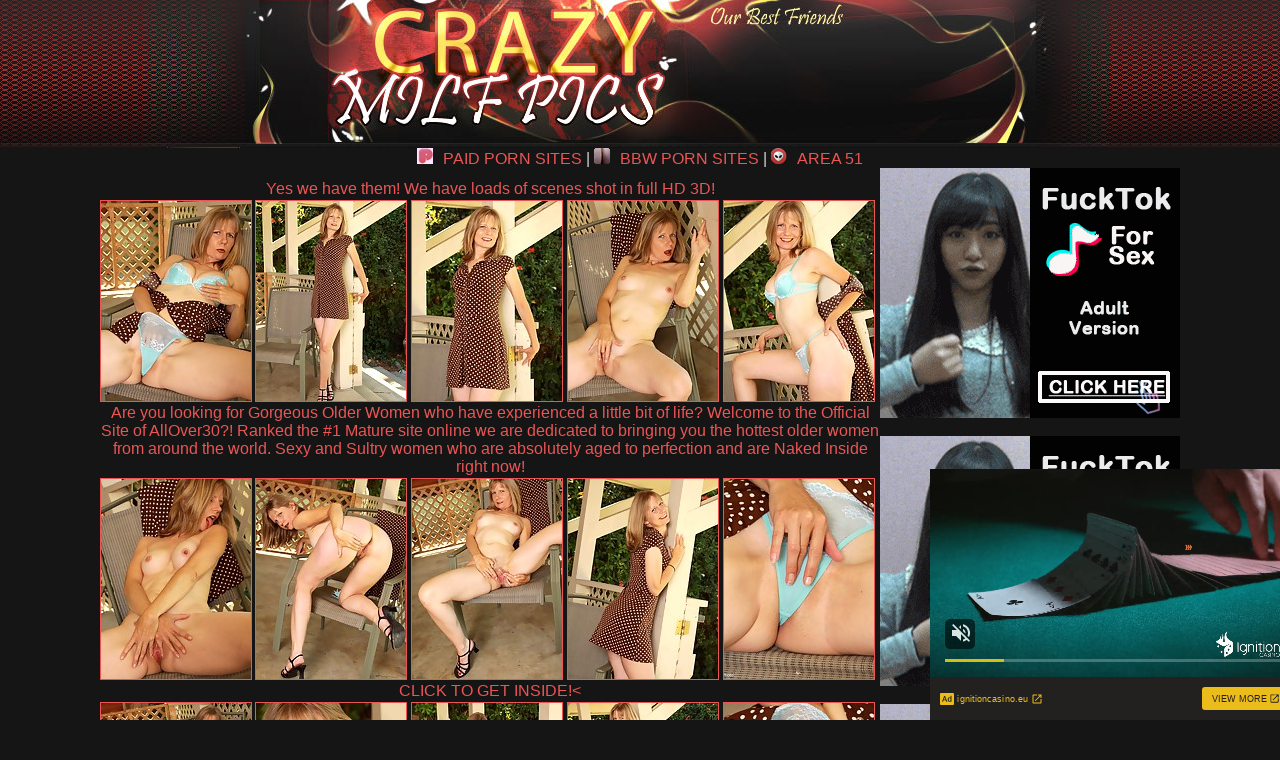

--- FILE ---
content_type: text/html; charset=UTF-8
request_url: http://www.crazymilfpics.com/pics/milfs/allover30/1945-yi/index.html
body_size: 4187
content:
<!DOCTYPE HTML PUBLIC "-//W3C//DTD HTML 4.01 Transitional//EN" "http://www.w3.org/TR/html4/loose.dtd">
<html>
<head>
<title>Crazy Milf Pics - free plumper milf ass pic galleries!</title>
<META NAME="KEYWORDS" CONTENT="milf fuck, milf porn, mature milf, cougar sex, charming milfs, milf sex, blonde milf, sexy milf, busty milf, redhead milf, gangbang moms, cougar ass, horny milf, amateur milf, gang bang moms, sexy mom, brunette milf, milf gang bang, horny mom, chubby milf, italian milf,julia ann">
<META NAME="DESCRIPTION" CONTENT="cougars who want to experience their insane first monster black busty whore holly halston gets her pussy licked by a young teen hot soccer moms dressed up out on the town looking for dicks to!">
<meta name="referrer" content="unsafe-url">
<link href="/styles.css" rel="stylesheet" type="text/css">
<base target="_blank">
</head>
<body>  
<div id="wrapper">
  <div id="header"><div class="padd">
		<div class="htop">
		    <div class="logo">
			  <a href="http://www.crazymilfpics.com/"><img src="/i/b_logo.jpg" border="0"></a>
			</div>
			<div class="text" align="center">		
  
 		  </div>
		</div>
		</div></div>
<div id="content">
<div align="center">

<div class="rek">
<a href="http://paidpornsites.net/reviews-cats/milf/" target="_blank" rel="dofollow"><img src="/paidpornsites.png" style="width:16px; margin-right:10px;" alt="">PAID PORN SITES</a> |
<a href="https://bbwpornsites.org/" target="_blank" rel="dofollow"><img src="/bbwpornsites.png" style="width:16px; margin-right:10px;" alt="">BBW PORN SITES</a> |
<a href="http://area51.xxx/" target="_blank" rel="dofollow"><img src="/area51.png" style="width:16px; margin-right:10px;" alt="">AREA 51</a>
</div>


<table>
<tr>
<td>
<table border="0" cellpadding="5" cellspacing="0" width="780"  align="center">
<tbody>
<tr> 
<td align="center" colspan="5"><a href="http://join.mature.nl/track/NDM0NTcuMS4xLjEuMC4wLjAuMC4w">Yes we have them! We have loads of scenes shot in full HD 3D!</a></td>
</tr>
<tr> 
<td height="206"><a href="http://v.angel-porns.com/pics/milfs/allover30/1945-yi/sn001.jpg"><img src="http://v.angel-porns.com/pics/milfs/allover30/1945-yi/tnsn001.jpg" height="200" width="150" class="thumbs"></a></td>
<td height="206"><a href="http://v.angel-porns.com/pics/milfs/allover30/1945-yi/sn002.jpg"><img src="http://v.angel-porns.com/pics/milfs/allover30/1945-yi/tnsn002.jpg" height="200" width="150" class="thumbs"></a></td>
<td height="206"><a href="http://v.angel-porns.com/pics/milfs/allover30/1945-yi/sn003.jpg"><img src="http://v.angel-porns.com/pics/milfs/allover30/1945-yi/tnsn003.jpg" height="200" width="150" class="thumbs"></a></td>
<td height="206"><a href="http://v.angel-porns.com/pics/milfs/allover30/1945-yi/sn004.jpg"><img src="http://v.angel-porns.com/pics/milfs/allover30/1945-yi/tnsn004.jpg" height="200" width="150" class="thumbs"></a></td>
<td height="206"><a href="http://v.angel-porns.com/pics/milfs/allover30/1945-yi/sn005.jpg"><img src="http://v.angel-porns.com/pics/milfs/allover30/1945-yi/tnsn005.jpg" height="200" width="150" class="thumbs"></a></td>
</tr>
<tr>
<td align="center" colspan="5">
<a  href="http://join.mature.nl/track/NDM0NTcuMS4xLjEuMC4wLjAuMC4w">Are you looking for Gorgeous Older Women who have experienced a little bit of life? Welcome to the Official Site of AllOver30?! Ranked the #1 Mature site online we are dedicated to bringing you the hottest older women from around the world. Sexy and Sultry women who are absolutely aged to perfection and are Naked Inside right now!</a>
</td>
</tr>
<tr> 
<td height="206"><a href="http://v.angel-porns.com/pics/milfs/allover30/1945-yi/sn006.jpg"><img src="http://v.angel-porns.com/pics/milfs/allover30/1945-yi/tnsn006.jpg" height="200" width="150" class="thumbs"></a></td>
<td height="206"><a href="http://v.angel-porns.com/pics/milfs/allover30/1945-yi/sn007.jpg"><img src="http://v.angel-porns.com/pics/milfs/allover30/1945-yi/tnsn007.jpg" height="200" width="150" class="thumbs"></a></td>
<td height="206"><a href="http://v.angel-porns.com/pics/milfs/allover30/1945-yi/sn008.jpg"><img src="http://v.angel-porns.com/pics/milfs/allover30/1945-yi/tnsn008.jpg" height="200" width="150" class="thumbs"></a></td>
<td height="206"><a href="http://v.angel-porns.com/pics/milfs/allover30/1945-yi/sn009.jpg"><img src="http://v.angel-porns.com/pics/milfs/allover30/1945-yi/tnsn009.jpg" height="200" width="150" class="thumbs"></a></td>
<td height="206"><a href="http://v.angel-porns.com/pics/milfs/allover30/1945-yi/sn010.jpg"><img src="http://v.angel-porns.com/pics/milfs/allover30/1945-yi/tnsn010.jpg" height="200" width="150" class="thumbs"></a></td>
</tr>
<tr>
<td align="center" colspan="5">
<a href="http://join.mature.nl/track/NDM0NTcuMS4xLjEuMC4wLjAuMC4w">CLICK TO GET INSIDE!<</a>
</td>
</tr>
<tr> 
<td height="206"><a href="http://v.angel-porns.com/pics/milfs/allover30/1945-yi/sn011.jpg"><img src="http://v.angel-porns.com/pics/milfs/allover30/1945-yi/tnsn011.jpg" height="200" width="150" class="thumbs"></a></td>
<td height="206"><a href="http://v.angel-porns.com/pics/milfs/allover30/1945-yi/sn012.jpg"><img src="http://v.angel-porns.com/pics/milfs/allover30/1945-yi/tnsn012.jpg" height="200" width="150" class="thumbs"></a></td>
<td height="206"><a href="http://v.angel-porns.com/pics/milfs/allover30/1945-yi/sn013.jpg"><img src="http://v.angel-porns.com/pics/milfs/allover30/1945-yi/tnsn013.jpg" height="200" width="150" class="thumbs"></a></td>
<td height="206"><a href="http://v.angel-porns.com/pics/milfs/allover30/1945-yi/sn014.jpg"><img src="http://v.angel-porns.com/pics/milfs/allover30/1945-yi/tnsn014.jpg" height="200" width="150" class="thumbs"></a></td>
<td height="206"><a href="http://v.angel-porns.com/pics/milfs/allover30/1945-yi/sn015.jpg"><img src="http://v.angel-porns.com/pics/milfs/allover30/1945-yi/tnsn015.jpg" height="200" width="150" class="thumbs"></a></td>
</tr>
<tr> 
<td align="center" colspan="5">
<a id="cat" href="http://join.mature.nl/track/NDM0NTcuMS4xLjEuMC4wLjAuMC4w">No Skanks Allowed! The ladies found inside the AllOver30? Members-Only Area are just your regular everyday women who look great in front of the camera, mainly because their personalities shine through..</a>
</td>
</tr>
</tbody>
</table></td>
<td align="center" valign="middle">
<iframe src="//a.magsrv.com/iframe.php?idzone=5037088&size=300x250" width="300" height="250" scrolling="no" marginwidth="0" marginheight="0" frameborder="0"></iframe>
           
<br><br>
<iframe src="//a.magsrv.com/iframe.php?idzone=5037088&size=300x250" width="300" height="250" scrolling="no" marginwidth="0" marginheight="0" frameborder="0"></iframe>
           
<br><br>
<iframe src="//a.magsrv.com/iframe.php?idzone=5037088&size=300x250" width="300" height="250" scrolling="no" marginwidth="0" marginheight="0" frameborder="0"></iframe>
           
</td>
    </tr>
</table>
<div align="center">
<script type="application/javascript" 
data-idzone="5046896" src="https://a.magsrv.com/nativeads-v2.js" 
></script>
</div>
<br>
<div align="center">
<div style="padding-bottom: 15px; padding-left: 10px; font-weight: bold; color: #FFFFFF">Today MILF pics</div>
<div align="center">
<a href="/st/st.php?id=975986&x=bf0e2ca4cfbf342deeb6898beb5fe74f&url=aHR0cDovL3d3dy5jcmF6eW1pbGZwaWNzLmNvbS9waWNzL21pbGZzL2FsbG92ZXIzMC8zODU1LXl4L2luZGV4Lmh0bWw=&p=70&var1=t1"><img src="/st/thumbs/767/KZLahIESjR.jpg" alt=""   border="0" width="150" height="200" class="thumbs"></a>
<a href="/st/st.php?id=1065369&x=7dba14b87c31f3c87d7383db9699e5ce&url=aHR0cDovL3d3dy5jcmF6eW1pbGZwaWNzLmNvbS9waWNzL21pbGZzL2FsbG92ZXIzMC84NDMzLW1nL2luZGV4Lmh0bWw=&p=70&var1=t1"><img src="/st/thumbs/912/zFEOmTEWqG.jpg" alt=""   border="0" width="150" height="200" class="thumbs"></a>
<a href="/st/st.php?id=874068&x=62db40e6970cdcbc78cc39bac1332a85&url=aHR0cDovL3d3dy5jcmF6eW1pbGZwaWNzLmNvbS9waWNzL21pbGZzL2FuaWxvcy80NzI4LWxkL2luZGV4Lmh0bWw=&p=70&var1=t1"><img src="/st/thumbs/806/MfdlfOLcqJ.jpg" alt=""   border="0" width="150" height="200" class="thumbs"></a>
<a href="/st/st.php?id=1082398&x=a01d7d2d16f84a96b2cd1aa7bb8bf2f3&url=aHR0cDovL3d3dy5jcmF6eW1pbGZwaWNzLmNvbS9waWNzL21pbGZzL2FuaWxvcy8yMDAyLW9kL2luZGV4Lmh0bWw=&p=70&var1=t1"><img src="/st/thumbs/272/wLXlSrJJHQ.jpg" alt=""   border="0" width="150" height="200" class="thumbs"></a>
<a href="/st/st.php?id=861865&x=b2f5785c39c376c924cd382c47391eb8&url=aHR0cDovL3d3dy5jcmF6eW1pbGZwaWNzLmNvbS9waWNzL21pbGZzL21hdHVyZW5sLzAwMjEtZXQvaW5kZXguaHRtbA==&p=70&var1=t1"><img src="/st/thumbs/541/Fk0MWefOXq.jpg" alt=""   border="0" width="150" height="200" class="thumbs"></a>
<a href="/st/st.php?id=1422413&x=6098997bbc711a44d2584e9b90ec3393&url=aHR0cDovL3d3dy5jcmF6eW1pbGZwaWNzLmNvbS9waWNzL21pbGZzL2FsbG92ZXIzMC85MTc5LWtiL2luZGV4Lmh0bWw=&p=70&var1=t1"><img src="/st/thumbs/485/cgiG627tFm.jpg" alt=""   border="0" width="150" height="200" class="thumbs"></a>
<a href="/st/st.php?id=1050692&x=840469076e9751e29faac733fa717f5d&url=aHR0cDovL3d3dy5jcmF6eW1pbGZwaWNzLmNvbS9waWNzL21pbGZzL2FsbG92ZXIzMC8zMDM1LW5iL2luZGV4Lmh0bWw=&p=70&var1=t1"><img src="/st/thumbs/495/mwxr1hRzz9.jpg" alt=""   border="0" width="150" height="200" class="thumbs"></a>
<a href="/st/st.php?id=833696&x=cc442edc42c35811edde625a1a4ad022&url=aHR0cDovL3d3dy5jcmF6eW1pbGZwaWNzLmNvbS9waWNzL21pbGZzL2FsbG92ZXIzMC8xMDcwNC1qbi9pbmRleC5odG1s&p=70&var1=t1"><img src="/st/thumbs/615/wzIxkZWN9c.jpg" alt=""   border="0" width="150" height="200" class="thumbs"></a>
<a href="/st/st.php?id=1570180&x=d72e4267cc774ddf54e0ca403f15a8a2&url=aHR0cDovL3d3dy5jcmF6eW1pbGZwaWNzLmNvbS9waWNzL21pbGZzL2FuaWxvcy81MzA0LXB5L2luZGV4Lmh0bWw=&p=70&var1=t1"><img src="/st/thumbs/692/7QUx2plXuS.jpg" alt=""   border="0" width="150" height="200" class="thumbs"></a>
<a href="/st/st.php?id=1487098&x=cbf45aeb8b9cbeb7be0d0a05ec397d91&url=aHR0cDovL3d3dy5jcmF6eW1pbGZwaWNzLmNvbS9waWNzL21pbGZzL2FsbG92ZXIzMC81NDAzLXVoL2luZGV4Lmh0bWw=&p=70&var1=t1"><img src="/st/thumbs/141/8n3W6Z7EPe.jpg" alt=""   border="0" width="150" height="200" class="thumbs"></a>
<a href="/st/st.php?id=817681&x=4680635b9843240b8f653d73dab46931&url=aHR0cDovL3d3dy5jcmF6eW1pbGZwaWNzLmNvbS9waWNzL21pbGZzL2FuaWxvcy81NjkzLWJ4L2luZGV4Lmh0bWw=&p=70&var1=t1"><img src="/st/thumbs/135/hkwrQyZ6Fv.jpg" alt=""   border="0" width="150" height="200" class="thumbs"></a>
<a href="/st/st.php?id=1076651&x=e22211ca819a086cd485f195be482976&url=aHR0cDovL3d3dy5jcmF6eW1pbGZwaWNzLmNvbS9waWNzL21pbGZzL2FuaWxvcy8wNTcyLXlwL2luZGV4Lmh0bWw=&p=70&var1=t1"><img src="/st/thumbs/814/SH4Oq4Tb4z.jpg" alt=""   border="0" width="150" height="200" class="thumbs"></a>
<a href="/st/st.php?id=841981&x=392f4e6df3393ecd216422c4429bd193&url=aHR0cDovL3d3dy5jcmF6eW1pbGZwaWNzLmNvbS9waWNzL21pbGZzL2FsbG92ZXIzMC80ODAyLW13L2luZGV4Lmh0bWw=&p=70&var1=t1"><img src="/st/thumbs/575/zmsPOhhGSS.jpg" alt=""   border="0" width="150" height="200" class="thumbs"></a>
<a href="/st/st.php?id=850977&x=1f014378739faf705a0820cb6cf854d4&url=aHR0cDovL3d3dy5jcmF6eW1pbGZwaWNzLmNvbS9waWNzL21pbGZzL2FsbG92ZXIzMC84NjQ4LWthL2luZGV4Lmh0bWw=&p=70&var1=t1"><img src="/st/thumbs/182/PE7mgd8sOL.jpg" alt=""   border="0" width="150" height="200" class="thumbs"></a>
<a href="/st/st.php?id=833201&x=4853f575d4ff73049891d7137c4e4085&url=aHR0cDovL3d3dy5jcmF6eW1pbGZwaWNzLmNvbS9waWNzL21pbGZzL2FsbG92ZXIzMC8xODczLWlvL2luZGV4Lmh0bWw=&p=70&var1=t1"><img src="/st/thumbs/356/n2W1rIyXFH.jpg" alt=""   border="0" width="150" height="200" class="thumbs"></a>
<a href="/st/st.php?id=1390843&x=6c1bbe9eff8f5b0dc89da3036d33f44e&url=aHR0cDovL3d3dy5jcmF6eW1pbGZwaWNzLmNvbS9waWNzL21pbGZzL21hdHVyZW5sLzA1MjctbGwvaW5kZXguaHRtbA==&p=70&var1=t1"><img src="/st/thumbs/529/sWuppq4z13.jpg" alt=""   border="0" width="150" height="200" class="thumbs"></a>
<a href="/st/st.php?id=944113&x=b5dad24815d2becacdedcdf8306aefd5&url=aHR0cDovL3d3dy5jcmF6eW1pbGZwaWNzLmNvbS9waWNzL21pbGZzL2FsbG92ZXIzMC8zMDE0LWF3L2luZGV4Lmh0bWw=&p=70&var1=t1"><img src="/st/thumbs/480/IVrOysJ97a.jpg" alt=""   border="0" width="150" height="200" class="thumbs"></a>
<a href="/st/st.php?id=993535&x=a5d385293dd22a7ba3dee922dcea458b&url=aHR0cDovL3d3dy5jcmF6eW1pbGZwaWNzLmNvbS9waWNzL21pbGZzL2FsbG92ZXIzMC8zOTE4LWNrL2luZGV4Lmh0bWw=&p=70&var1=t1"><img src="/st/thumbs/022/JGWnvshcHl.jpg" alt=""   border="0" width="150" height="200" class="thumbs"></a>
<a href="/st/st.php?id=916961&x=afffb1e87c00aa0b93345ee4a0ecd2a3&url=aHR0cDovL3d3dy5jcmF6eW1pbGZwaWNzLmNvbS9waWNzL21pbGZzL2FsbG92ZXIzMC8wMTc2LW95L2luZGV4Lmh0bWw=&p=70&var1=t1"><img src="/st/thumbs/228/b5OI3Y7oLF.jpg" alt=""   border="0" width="150" height="200" class="thumbs"></a>
<a href="/st/st.php?id=1008430&x=3150d6ecac4e5ba28a45a8691cf834e0&url=aHR0cDovL3d3dy5jcmF6eW1pbGZwaWNzLmNvbS9waWNzL21pbGZzL21hdHVyZW5sLzI4NTIteXovaW5kZXguaHRtbA==&p=70&var1=t1"><img src="/st/thumbs/251/ivOw0hEvmX.jpg" alt=""   border="0" width="150" height="200" class="thumbs"></a>
<a href="/st/st.php?id=1135586&x=b9427fae83516a783d141dc444c0216b&url=aHR0cDovL3d3dy5jcmF6eW1pbGZwaWNzLmNvbS9waWNzL21pbGZzL2FuaWxvcy8wMzk0LXN4L2luZGV4Lmh0bWw=&p=70&var1=t1"><img src="/st/thumbs/938/Zyrup7S88u.jpg" alt=""   border="0" width="150" height="200" class="thumbs"></a>
<a href="/st/st.php?id=965404&x=311aa54ade4cd35dac189c3195678ba9&url=aHR0cDovL3d3dy5jcmF6eW1pbGZwaWNzLmNvbS9waWNzL21pbGZzL2FuaWxvcy80NzY4LWplL2luZGV4Lmh0bWw=&p=70&var1=t1"><img src="/st/thumbs/980/zIWS8KdgML.jpg" alt=""   border="0" width="150" height="200" class="thumbs"></a>
<a href="/st/st.php?id=862282&x=88d650f89554a3a677ca064de85f1648&url=aHR0cDovL3d3dy5jcmF6eW1pbGZwaWNzLmNvbS9waWNzL21pbGZzL21hdHVyZW5sLzA3MDcteHYvaW5kZXguaHRtbA==&p=70&var1=t1"><img src="/st/thumbs/204/SIT8l5ToGW.jpg" alt=""   border="0" width="150" height="200" class="thumbs"></a>
<a href="/st/st.php?id=955990&x=5ea192a1c9f9fd4c1abc09964416854c&url=aHR0cDovL3d3dy5jcmF6eW1pbGZwaWNzLmNvbS9waWNzL21pbGZzL2FsbG92ZXIzMC8zMjU1LXJmL2luZGV4Lmh0bWw=&p=70&var1=t1"><img src="/st/thumbs/446/tW3iWpMZqt.jpg" alt=""   border="0" width="150" height="200" class="thumbs"></a>
<a href="/st/st.php?id=961667&x=ac71d8694b19e4d672e4a7cb0422f746&url=aHR0cDovL3d3dy5jcmF6eW1pbGZwaWNzLmNvbS9waWNzL21pbGZzL2FsbG92ZXIzMC8xOTUzLWN3L2luZGV4Lmh0bWw=&p=70&var1=t1"><img src="/st/thumbs/537/w9bvejxRZw.jpg" alt=""   border="0" width="150" height="200" class="thumbs"></a>
<a href="/st/st.php?id=923003&x=f353bf9ab9d209db3ee37bebc25f7087&url=aHR0cDovL3d3dy5jcmF6eW1pbGZwaWNzLmNvbS9waWNzL21pbGZzL2FuaWxvcy8yODA1LW9qL2luZGV4Lmh0bWw=&p=70&var1=t1"><img src="/st/thumbs/299/XcbEvd2JKW.jpg" alt=""   border="0" width="150" height="200" class="thumbs"></a>
<a href="/st/st.php?id=890081&x=71491c3aa0f4eda1bec30fa26f7c9b48&url=aHR0cDovL3d3dy5jcmF6eW1pbGZwaWNzLmNvbS9waWNzL21pbGZzL2FsbG92ZXIzMC8xOTI4LXFhL2luZGV4Lmh0bWw=&p=70&var1=t1"><img src="/st/thumbs/696/qPo7JTRluS.jpg" alt=""   border="0" width="150" height="200" class="thumbs"></a>
<a href="/st/st.php?id=1075242&x=0ca167f624619bf05673b0685dc0743f&url=aHR0cDovL3d3dy5jcmF6eW1pbGZwaWNzLmNvbS9waWNzL21pbGZzL21hdHVyZW5sLzI1MTUtYWovaW5kZXguaHRtbA==&p=70&var1=t1"><img src="/st/thumbs/778/oQdPTbstZd.jpg" alt=""   border="0" width="150" height="200" class="thumbs"></a>
<a href="/st/st.php?id=863127&x=db10a09cde7ca38b3bb9db1bceb1cbc6&url=aHR0cDovL3d3dy5jcmF6eW1pbGZwaWNzLmNvbS9waWNzL21pbGZzL2FuaWxvcy80MTI3LWV5L2luZGV4Lmh0bWw=&p=70&var1=t1"><img src="/st/thumbs/368/um3YZpyKhs.jpg" alt=""   border="0" width="150" height="200" class="thumbs"></a>
<a href="/st/st.php?id=895722&x=432b720649ee3491c21e222289d12cca&url=aHR0cDovL3d3dy5jcmF6eW1pbGZwaWNzLmNvbS9waWNzL21pbGZzL2FsbG92ZXIzMC8yNDg3LWtsL2luZGV4Lmh0bWw=&p=70&var1=t1"><img src="/st/thumbs/081/oQ5HkII1ZP.jpg" alt=""   border="0" width="150" height="200" class="thumbs"></a>
<a href="/st/st.php?id=1095462&x=be584fd8e4b936205fffb225ee046cab&url=aHR0cDovL3d3dy5jcmF6eW1pbGZwaWNzLmNvbS9waWNzL21pbGZzL2FuaWxvcy84MzQxLWZ2L2luZGV4Lmh0bWw=&p=70&var1=t1"><img src="/st/thumbs/482/ROo6mcpdHG.jpg" alt=""   border="0" width="150" height="200" class="thumbs"></a>
</div>
</div>
<div align=center>
<div style="font-size: 10px; font-family: Verdana, Geneva, Arial, Helvetica, sans-serif; font-weight:bold;">POWERED BY <a href="http://www.smart-scripts.com">SMART THUMBS</a></div>
</div>   
<br>
<iframe src="//a.magsrv.com/iframe.php?idzone=5037088&size=300x250" width="300" height="250" scrolling="no" marginwidth="0" marginheight="0" frameborder="0"></iframe>
           
<iframe src="//a.magsrv.com/iframe.php?idzone=5037088&size=300x250" width="300" height="250" scrolling="no" marginwidth="0" marginheight="0" frameborder="0"></iframe>
           
<iframe src="//a.magsrv.com/iframe.php?idzone=5037088&size=300x250" width="300" height="250" scrolling="no" marginwidth="0" marginheight="0" frameborder="0"></iframe>
           
</div>
</div>

</div>
<br>
</div>
<br>
<div id="footer"><center>
		<div class="text" align="center">
		 <div class="disc">
		<p>All models on this website are 18 years or older has a
zero-tolerance policy against ILLEGAL pornography
.All galleries and links are providedby 3rd parties.
Reproduction in any form is forbidden.</p>
		</div></div>
		</center>
		</div>
</div>
<script type="application/javascript" src="https://a.magsrv.com/video-slider.js"></script>
<script type="application/javascript">
var adConfig = {
    "idzone": 5046894,
    "frequency_period": 0,
    "close_after": 5,
    "on_complete": "repeat",
    "screen_density": 25,
    "cta_enabled": 1
};
VideoSlider.init(adConfig);
</script>

</body>
</html>


--- FILE ---
content_type: text/html; charset=UTF-8
request_url: http://a.magsrv.com/iframe.php?idzone=5037088&size=300x250
body_size: 202
content:

<!DOCTYPE html>
<body style="margin:0px;">
    <script async type="application/javascript" src="https://a.magsrv.com/build-iframe-js-url.js?idzone=5037088"></script>
    <script async type="application/javascript" src="https://a.magsrv.com/ad-provider.js"></script>
</body>


--- FILE ---
content_type: text/html; charset=UTF-8
request_url: https://s.magsrv.com/splash.php?native-settings=1&idzone=5046896&cookieconsent=true&&scr_info=bmF0aXZlYWRzfHwy&p=http%3A%2F%2Fwww.crazymilfpics.com%2Fpics%2Fmilfs%2Fallover30%2F1945-yi%2Findex.html
body_size: 6185
content:
{"layout":{"widgetHeaderContentHtml":"<a target=\"_blank\" href=\"https:\/\/www.exoclick.com\" rel=\"nofollow\">Powered By <span><\/span><\/a>","branding_logo":"\/\/s3t3d2y1.afcdn.net\/widget-branding-logo.png","branding_logo_hover":"\/\/s3t3d2y1.afcdn.net\/widget-branding-logo-hover.png","itemsPerRow":5,"itemsPerCol":1,"font_family":"Arial, Helvetica, Verdana, sans-serif","header_font_size":"12px","header_font_color":"#999999","widget_background_color":"transparent","widget_width":"790px","minimum_width_for_full_sized_layout":"450px","item_height":"300px","item_padding":"10px","image_height":"200px","image_width":"150px","text_margin_top":"3px","text_margin_bottom":"3px","text_margin_left":"0px","text_margin_right":"0px","title_font_size":"16px","title_font_color":"#000000","title_font_weight":"normal","title_decoration":"none","title_hover_color":"#0000FF","title_hover_font_weight":"normal","title_hover_decoration":"none","description_font_size":"14px","description_font_color":"#555555","description_font_weight":"normal","description_decoration":"none","description_hover_color":"#0055FF","description_hover_font_weight":"normal","description_hover_decoration":"none","open_in_new_window":1,"mobile_responsive_type":1,"header_is_on_top":1,"header_text_align":"right","title_enabled":0,"description_enabled":0,"image_border_size":"","image_border_color":"","text_align":"left","customcss_enabled":0,"customcss":null,"header_enabled":1,"mobile_breakpoint":450,"spacing_v":10,"spacing_h":10,"zoom":1,"mobile_rows":2,"mobile_cols":1,"use_v2_script":1,"text_enabled":1,"mobile_image_width":150,"mobile_text_box_size":90,"mobile_text_enabled":1,"mobile_text_position":"bottom","mobile_image_height":200,"delaySeconds":0,"frequency":0,"frequencyCount":0,"publisherAdType":"native-recommendation","adTriggerType":"","popTriggerMethod":"","popTriggerClasses":"","item_spacing_on_each_side":"5px","text_position":"bottom","text_box_size":"90px","widget_height":"320px","brand_enabled":1,"brand_font_size":"11px","brand_font_color":"#555555","brand_font_weight":"normal","brand_decoration":"none"},"data":[{"image":"https:\/\/s3t3d2y1.afcdn.net\/library\/930076\/4eac4ddb90b935a9836eb1e0e56a83447bc2f09a.jpg","optimum_image":"https:\/\/s3t3d2y1.afcdn.net\/library\/930076\/4613573fc1e4b522a48dcd3d1b33f1f24464e39a.webp","url":"https:\/\/s.magsrv.com\/click.php?d=H4sIAAAAAAAAA21Qy07DMBD8FV96tXbX72MvXDiggpB6dZwEghJaNVFL0X48m7RQkNBa9nhntDN2hIDOWEZ.nab9uDLrFd3JqrpJ92cBZvu22TxumYEx.OR9Iue4HPLneej6dt.VUZfdwEajSTp5jVGmUTSWDAI7sD4mL500jwD2djnEEJnZGOJUB.t8jW1DprVtdB4zuuJr8s6WEkRN_xhKHgkkZuQhJWB1Op3UH5kSmVrA3BlV7vvdsTkYUJisU.dOde9186Fep6FXcyJYyqH4YhRkHSQMQXISE_CVn8v.qBGFFI4kCLG7XPj5af1LfSu6Ag142b7HjHrIL.PhuDxt_hmhMfDN5CjTH.7Z1NklC1WJkGKuYlUg5GKwBqTQOPgCS6ZQJdABAAA-&cb=e2e_697b0287ce5562.01934381","title":"Aiko (34) \ud83d\ude18","description":"Sex Dating Near You In 5 min \u23f0","brand":"Discreet Flirt","original_url":"https:\/\/bit.ly\/3XjQQRX","image_position":"50% 50%","size":"300x300"},{"image":"https:\/\/s3t3d2y1.afcdn.net\/library\/849364\/443d4b4b03fdd87202d317df7a7a88c170e55b8b.jpg","optimum_image":"https:\/\/s3t3d2y1.afcdn.net\/library\/849364\/f72c46680b0e2a9302d9bf407f6b72f616112cc5.webp","url":"https:\/\/s.magsrv.com\/click.php?d=H4sIAAAAAAAAA22Qy67bIBCGX8Ubby3ul2WqKFJVtV1UXUccjB2OTGwBSZpqHr5gp2mqVoPE8H_DzzAKSYYpAQynnJfU0l1LDmXZfAtp7Owc6pkeFheHOQYXv5jgWrpviUg.u499yd9NCv5cFGuyG.d4f9SMPk5FXczoHsoQnbMnk6saQ8s_LMn3Ld8XtPfBZxN3h88vMM_ztGGC.BG_kCXOYzRhg8syxSezJizGj.fjb2dMqdSiNnx52w3D2vKz.pLDMc2XaN1WbKP5eQ9.GhZvU_0.AAIshRZCE87hX047THWnRYcVA0wUVYooBRwxobQoiq4WCARbtzJpDAC0zFz3knHR48EROrBBcYEN5lb0RHBmrSzV5D8PojWa2.3W_AWbAps1qUpqzDTNVxcparBmvLn7xp9796M55TA1UKw3I47La1iVjHGksZRQGRbw4DVqz48MrxeBMCAE.HaA7992L9V_grxabHvqghlTvK5fqZOoBk_vazH9.gksNQoTxzQSxvUSETnIN2lor5CRlqlf6CqcGLYCAAA-&cb=e2e_697b0287ce6e19.74692931","title":"Live Sex Cams Hot Webcam Girls","description":"Sexy models in HD chats - Free signup for steamy realtime show fantasies","brand":"Lijvejasmin","original_url":"https:\/\/ctwmsg.com\/?performerName=&siteId=jasmin&categoryName=girl&pageName=freechat&prm[psid]=DimitarAFM&prm[pstool]=205_1&prm[psprogram]=pplr&prm[campaign_id]=133796&subAffId=&prm[utm_source]=crazymilfpics.com","image_position":"50% 50%","size":"300x300"},{"image":"https:\/\/s3t3d2y1.afcdn.net","optimum_image":"","url":"https:\/\/creative.skmada.com\/widgets\/v4\/Universal?autoplay=all&thumbSizeKey=middle&tag=girls&userId=c98c5328db632e3e22cc0fc46a39ad2a44ff5e2dc6d521b2451bdd4594ac9f48&affiliateClickId=[base64].4F3qWPUP7pXXZ2ab8S8Uy2W1Sy8S17TV01b3a6XWy53OD7A--&sourceId=Exoclick&p1=7917556&p2=5046896&kbLimit=1000&noc=1&autoplayForce=1","title":"I'm Stripping Live Right Now","description":"Come to my Room & Find Out!","brand":"StripChat","original_url":"https:\/\/creative.skmada.com\/widgets\/v4\/Universal?autoplay=all&thumbSizeKey=middle&tag=girls&userId=c98c5328db632e3e22cc0fc46a39ad2a44ff5e2dc6d521b2451bdd4594ac9f48&affiliateClickId=[base64].4F3qWPUP7pXXZ2ab8S8Uy2W1Sy8S17TV01b3a6XWy53OD7A--&sourceId=Exoclick&p1=7917556&p2=5046896&kbLimit=1000&noc=1&autoplayForce=1","image_position":"50% 50%","size":"300x300","format":"native_iframe_link","iframe_url":"https:\/\/s.magsrv.com\/iframe.php?url=H4sIAAAAAAAAA11R2Y6bQBD8G952PTdMJBRFm1hs7D2yGGzlxZoL78gcw8BsAsrHByzlJW_dXd1Vrar3cXTDp81GeSNG.2Huh2sjtLhXXbP5ZfXFjMPmg2yKdsH8IOrPIoydq8WUirqOxvfQyNzOZmemtLFa1yYaxSW9WF8PURiMf9Sp4omiGCVaMowMNggpBSpFmMBcaCQIqSpqkFZMUwQlIhRKrQnlRChekSQSVWVrK0bzUFt1XRg7r9.y5zed6VP2LHNCFS5zABEuQ9O6sffeO72jAPDZnfKwNqwEvt99x.WhhMV8DK6vQzMMNyB2OA.1flp3XPsS0OB6jxqC2444stA1c9NDj1rfOwiXm7ho5PbMz.ohhvusz_jcHsqF4aayKq6lmAILgZnezW3.P1iC22f77NxOhX3kP85BUeSe0P4c35Mt7o.vxWvsTqefSMgkT4oJHWE.JTmMDyWAEgt2Ok4Uv3yNv9zdRUMXvDKLM99.d2o1KXIwjTmMKWWRQykFhCWcRVe5t40dUwgAiNpOpTD6l.e2WxhS.IdyBSWUQBPNJVhSoViusaFlwhHjfwFcPX.0MQIAAA--"},{"image":"https:\/\/s3t3d2y1.afcdn.net\/library\/475567\/c294770fdb0f332f8f20dc0a63aa400e36a7f610.jpg","optimum_image":"https:\/\/s3t3d2y1.afcdn.net\/library\/475567\/0009f05bbd0958075edeaa7dfd215de15d48bf6f.webp","url":"https:\/\/s.magsrv.com\/click.php?d=H4sIAAAAAAAAA21S227bMAz9Fb_kcYbush6LFkG29LYmdoK.GK7kJEZ9v6R1oI8f5WRduw0yTNKHJnV4KDkPCBIW20Pf192MXs3IHB6T9Cl793VVQJC5l84z_erXh3pG53pGbzDmeEbEazpCoIQ.9HuiD6QkaocYU8GhGbmAhK7V8aHq.jIpUsjUbXIaiyzf1ZnuzvXFMWmzpM.[base64].[base64].Dhg9mM_7IWpBWauBLKCTQbWGVtrKSVWGcm4MHiXErpju4ALnGCuhYEJMq0lZJP_NETT8YCn9wX0APQmZ.LnfbDzHDdvzLyJl.dYedaySyGOoRsOwGMcKSwl3I5YguwFd8fd.eJhAAEjzBIgeQ4sCPAp.88hn0ucbecXoFN7nKi4SdiPTlD7CEUflpalhiIqjQ5EorEiRhJJEDVcSLST1PwCBkLDtBsEAAA-&cb=e2e_697b0287ced953.25680916","title":"Craigslist for Sex in Columbus Tonight\ud83d\ude18\u2764\ufe0f","description":"Rich Mature Cougars in Columbus Want to Meet You Tonight\ud83d\udc49\ud83e\udd70","brand":"Rich-Mature-Cougars.com","original_url":"https:\/\/date4x.com\/im\/click.php?c=1151&key=96chtg2ch2n29f04498hqy56&src_hostname=crazymilfpics.com&variation_id=115051812&conversions_tracking=[base64].4F3qWPUP7pXb6UWXUW0S3VcVUTZ63T3TZz2651T0W1ZuD7A--&zone_id=5046896&category_id=129&cost=0.01&site_id=595643&keyword=&country=USA&tags=www,crazymilfpics,com,pics,milfs,allover30,1945,yi,index,html","image_position":"50% 50%","size":"300x300"},{"image":"https:\/\/s3t3d2y1.afcdn.net\/library\/940460\/3b481633384e41cec8dadc0d3170e9b6ec5a3b71.jpg","optimum_image":"https:\/\/s3t3d2y1.afcdn.net\/library\/940460\/ea33f1e9509a016044abe8fc13b64964093e4c89.webp","url":"https:\/\/s.magsrv.com\/click.php?d=H4sIAAAAAAAAA21S2W6bQBT9FV78CJp9eYySWm6z1I1tbPXFghlsowIelklqaz6.FxI1bVVdxFzudg7njhSSKUYCCqdhcP2M3szIHJ7X19ekL5tjVRyqshsSc64hWmWNhSB4x0ZJjGZ07rs4c2V8KAZzik_lUNoZvRs6X8yIGJzJajdFSGGLTBsc81zxmFkj4yxHKmZaU8tzUigtoaP3.dLnVdmfig66OGJCaQEJU5Xmx5AdIXju7PPi6dku7G7xlK8YNzRdIUxo6uu6b8_N0FZ2uVvb54wjpK9ut_Kds_ciRV17_4Wm6xRvrlvv2srXfT8lpKMrX9nHscY1Xz3pXduRmtHmzBwb2q6.1i3uSNO1DmPokZs6n.[base64].yguMAZ5kZYIjgzRkI1.Q8g8MGaYUgKpqkKEVyz6K.yCMqiyRkjfZRV1fml6CiKoJFHlzIqG1v8jE5DXUUh8IkYUMaAixV4jCONpQSeJBAU3vOjKWD_5mEcxhsflBRAhcCU6TNsVjd_1H8YmSAS9CkGvATh8YUQ_z2vT.rs2Hcv0z.OEr1VfaC9AMjX.0A4MoQXQnHQCitZFNQAcWIQQZKJwy.4CGVEjQMAAA--&cb=e2e_697b0287cefed2.72877419","title":"\ud83d\udc8b Lisa (41 Columbus)  \ud83d\udfe2  \"Come fuck me... at my place\"","description":"Chat with Horny Singles \ud83d\udce7","brand":"SingleFlirt","original_url":"https:\/\/www.singleflirt.com\/landing\/gn8710?ur-api-fetch-hitid=true&tpcampid=2edea9c1-5b85-4dc7-ab08-4993d5b2e897&subPublisher=5046896&clicktag=[base64].4F3qWPUP7pXUU63Z2V6V6WV011WW52V0y8TbccWb2zauD7A-&Campaign=7674842","image_position":"50% 50%","size":"300x300"}],"ext":[]}

--- FILE ---
content_type: text/html; charset=UTF-8
request_url: https://s.magsrv.com/iframe.php?url=H4sIAAAAAAAAA11R2Y6bQBD8G952PTdMJBRFm1hs7D2yGGzlxZoL78gcw8BsAsrHByzlJW_dXd1Vrar3cXTDp81GeSNG.2Huh2sjtLhXXbP5ZfXFjMPmg2yKdsH8IOrPIoydq8WUirqOxvfQyNzOZmemtLFa1yYaxSW9WF8PURiMf9Sp4omiGCVaMowMNggpBSpFmMBcaCQIqSpqkFZMUwQlIhRKrQnlRChekSQSVWVrK0bzUFt1XRg7r9.y5zed6VP2LHNCFS5zABEuQ9O6sffeO72jAPDZnfKwNqwEvt99x.WhhMV8DK6vQzMMNyB2OA.1flp3XPsS0OB6jxqC2444stA1c9NDj1rfOwiXm7ho5PbMz.ohhvusz_jcHsqF4aayKq6lmAILgZnezW3.P1iC22f77NxOhX3kP85BUeSe0P4c35Mt7o.vxWvsTqefSMgkT4oJHWE.JTmMDyWAEgt2Ok4Uv3yNv9zdRUMXvDKLM99.d2o1KXIwjTmMKWWRQykFhCWcRVe5t40dUwgAiNpOpTD6l.e2WxhS.IdyBSWUQBPNJVhSoViusaFlwhHjfwFcPX.0MQIAAA--
body_size: 1147
content:
<html>
<head>

    <script>
        function readMessage(event) {
            var message;
            if (typeof(event) != 'undefined' && event != null && typeof event.data === 'string') {
                message = event.data;
            } else {
                return;
            }

            // This is a second step to pass message from fp-interstitial.js to internal iframe
            // from which we will pass it to advertiser iframe
            var iframeElement = document.getElementsByClassName("internal-iframe")[0];
            if (typeof(iframeElement) != 'undefined' && iframeElement != null) {
                // lets delay sending message so we give time for clients iframe to load
                var waitToSendPostMessage = setTimeout(function() {
                    var iframeContentWindow = iframeElement.contentWindow;
                    iframeContentWindow.postMessage(message, "*"); // leave "*" because of the other networks

                    clearTimeout(waitToSendPostMessage);
                }, 400);


            }
        }

        function onIframeLoaded() {
            window.parent.postMessage({ id: '1dc323158b2ab50a0b1491910cbfd481', loaded: true}, "*");
        }

        if (window.addEventListener) {
            // For standards-compliant web browsers
            window.addEventListener("message", readMessage, false);
        } else {
            window.attachEvent("onmessage", readMessage);
        }
    </script>

    <style>html, body { height: 100%; margin: 0 }</style>
</head>

<body>


<iframe onload="onIframeLoaded()" class="internal-iframe" frameborder="0" style="overflow:hidden;height:100%;width:100%" height="100%" width="100%" src="https://creative.skmada.com/widgets/v4/Universal?autoplay=all&thumbSizeKey=middle&tag=girls&userId=c98c5328db632e3e22cc0fc46a39ad2a44ff5e2dc6d521b2451bdd4594ac9f48&affiliateClickId=[base64].4F3qWPUP7pXXZ2ab8S8Uy2W1Sy8S17TV01b3a6XWy53OD7A--&sourceId=Exoclick&p1=7917556&p2=5046896&kbLimit=1000&noc=1&autoplayForce=1"/>
</body>


--- FILE ---
content_type: text/css
request_url: http://www.crazymilfpics.com/styles.css
body_size: 1057
content:
* {margin: 0; padding: 0;}

a:link, a:visited, a:active, a:hover {color: #ea5555; text-decoration: none;}
a:hover { color: #fef582; }
a .thumbs{border-color:#ea5555; border-width:1px; border-style:solid;}
a:hover .thumbs{border-color:#fef582; border-width:1px; border-style:dashed;}
.pre { display: none; }

img {border: none;}
select, input{vertical-align: middle;}
ul li{list-style: none;}
.clear{ clear: both;}
table{ border: 0; border-collapse: collapse; margin: 0 auto; }

#wrapper {
	width: 100%;
	min-width: 1000px;
	text-align: left;
}
body {
	background-color: #151515;
	background-image: url(i/01.gif);
	background-repeat: repeat-x;
	width: 100%;
	height: 100%;
	text-align:center;
	color: #d4d4d2;
	margin: 0;
	padding: 0;
	font-family: Verdana, Arial, Helvetica, sans-serif;	
}
#wr{ text-align:center; min-width: 1000px}
#header {
	height: 148px;
}
#header .padd{ width: 980px; height: 148px; margin: 0 auto; no-repeat right top; }
#header .htop{ width: 100%; height: 148px; overflow: hidden; background-image: url(i/b_head.jpg);
	background-repeat: no-repeat;
	background-position: 519px;}
#header .htop .logo{
	float:left;
	height: 148px;
	overflow: hidden;
	margin: 0;
	padding: 0;
}
#header .text { text-align:left; font-size: 11px; margin: 0px}
#trade a { text-decoration:none}
#tgp { text-align:left; font-size: 11px; margin: 35px 0 0 20px; height: 113px;}
#tgp li{ margin: 1px}
#content {
}
#blockk{ width: 100%; background-image: url(i/02.gif);	background-repeat: repeat-x; margin: 10px }
#block{
	width: 980px;
}
#block .titl { background-image:url(i/title.png); height: 40px; padding: 0; margin: 0}
#block .titlb { background-image:url(i/title.png); height: 40px; padding: 0; margin: 0}
#block .titl h1, #block .titlb h1{ font-size: 18px; color: #d4d4d2; text-transform: uppercase; padding: 0px 100px;  height: 40px; margin: 0 }
#block .thumbs{
	background-image:url(i/03.gif);
	background-repeat: repeat-y; width: 980px; text-align:center
} 
#block .thumbs a img{ width: 150px; height: 200px; margin: 3px; border: 1px solid #ea5555}
#block .thumbs a:hover img, #block .thumbs a img:hover{border: 1px solid #fef582}
#block .end{
	background-image: url(i/04.gif);
	height: 7px;
	background-repeat: no-repeat;
}
#block .pics{ font-size:14px; text-align:left; background-image:url(i/03.gif);
	background-repeat: repeat-y; width: 980px; text-align:center}
#block .pics td{ text-align:left; padding: 4px}
.trade{ font-weight:bold}
.trade td{ width: 25%}
#footer{ background-image:url(i/05.gif); height: 151px; text-align:center}
#footer .text{
	width: 980px;
	background-image:url(i/f_logo.jpg);
	height: 151px;
	overflow: hidden;
	background-repeat: no-repeat;
	background-position: center center;
	font-size:12px;
}
#footer .text p{ text-align:left;}
#footer .disc{ width: 315px; float: left; margin: 40px 0 0 500px; *margin: 40px 0 0 250px}
.big:link {font-family:Tahoma, Arial, Tahoma, Verdana, Arial, Helvetica, sans-serif; font-size:25px;  text-decoration:none;color: #FFFFFF;}
.big:visited {font-family:Tahoma, Arial, Tahoma, Verdana, Arial, Helvetica, sans-serif; font-size:25px;  text-decoration:none;color: #FFFFFF;}
.big:hover {font-family:Tahoma, Arial, Tahoma, Verdana, Arial, Helvetica, sans-serif; font-size:25px; color:#F05046; text-decoration:none;}
.rek a { color: #ea5555;font-size: 16px; text-decoration: none;}
.rek a:hover { color: #ea5555;font-size: 16px; text-decoration: none;}



--- FILE ---
content_type: text/xml;charset=UTF-8
request_url: http://s.magsrv.com/splash.php?idzone=5046894&cookieconsent=true
body_size: 4090
content:
<?xml version="1.0" encoding="UTF-8"?>
<VAST version="3.0">
  <Ad id="7898540">
    <InLine>
      <AdSystem>ExoClick</AdSystem>
      <AdTitle/>
      <Impression id="exotr"><![CDATA[http://s.magsrv.com/vregister.php?a=vimp&tracking_event=impression&idzone=5046894&f09c977b66c8e52a7b13436a5c724dd6=tsVuZ8uHLtt4cdvLzq4cfXTv659ddlTlK8E.fPdx5.d3ntu4.OmtqayWunDNE_7rgbjYlesYecz4a6oK3F35qq5WJHM2qWMcJII3Z4GqtzU0muBthu1ymuCpynPz16dOXLXA3PYzHBU.5Tn06cufTnrgbqgrcz6.evbpz1wN4zSuZ9eHTt489NcDbTFbj01OGfHl51wNtMSTsQPS59_Hnx16cNcDdrFMDFcE0ufHl05dfHPv41wNzVZ9umuBtmma6pynPhrgbbctgacz4a4G2mKaYHKc.GuBuCqfPnz5a6rGc.Gu1iOxzPhu4cdc9jMcFT7lK9LFbmffhrnsZjgqfcpXasppclawzRPA1tMSTsQPSrtWU0uStYZonga3L2n2JXnF65l57GY4Kn3Kc.Oty9p9iV5xeuZeVyu6amLPjrYbXrwncz58dbs1MjFeeuBuVyu6amLPjramslrpwXmpgeglYjzRP.64G56Zm7Gq12mK3HpqcM.PDXPTA1BK8vJM25Hn41v11z1Z8NdTVLjkq9LlU0dlcE0ueuypyleBvPhrspjXfYqfz8t9.nXs3xdc5c3ejvjr24scerXZvl269Gmu.uCSelyqqCaVeqtiuyrPhrgknpcqqgmlXgltYjgbXpcYqmlz5a6XHXKXKV6oK3F35qq5WJHM2qWMcJII3Z4GqtzU0mthtmOZqLPhrgbmddcpz4a4G42JW4JXl52HnM.Gty9xqyuCaVeuCRzPhu4dNcDbbFbDTktblOffXA20xTTA5SvVNZS05nw1yzVNUwT158NcErUz0sFcy8kzbmfDXW5VWvJM25nw10uPQTSrvOTSsSOLwN59ePbr04.Nc9M1.C9VbFdlWe3jrgbnYprlcpz4a2oK8F3nJpWJHF4G8.nXh549..uVythqyCvBeema_BevCdzN.aquCV7XK5Ww1ZBXgvPTNfgu25U1TBPXBNLm1HNY3rYbZjmaiXtcpz1wST0uVVQTSrsRxrwS2sRwNr0uMVTS1Z8tdVjPLPhrqsZ558NdTVME9a9eE7meupqmCeteViRzPXU1TBPWva5TnrZpmuqcpXtcpz4a7ac.GuCWtymViPPhrlmXdslbqz4a4G6XKp5paoLXF42MJrK8.GuBuSyOuDGaVzPhrckYgjXgqnz4a6mqYJ6123K2II8.2upqmCete1ymqCaXPjrgbYbtcprgqcpXYbXrwncz5cdcDc9M1.GfXWw2vS5RY5VWvS5VZHXnx1wNyuV3TUxL14TuZ8tcDbTEk7ED0q9eE7mfDXTWyvBLa5LXNTgvA3nrprZXgltclrmpwXlYkcz1xOYL2sR2OL8c.GuJzBe1iOxxflnw1xOYL2sR2OL88.GuJzBe1iOxxfpnw1xOYL2sR2OL9c.GuJzBe1iOxxftnw1xOYL2sR2OL98.GuJzBe1iOxxfxnw1xOYL2sR2OL.c.GuJzBe1iOxxfjwz4a2m5V7KmHnM.nLh11swNr1PsNwSvL2sR2OZ8NdTjU0ra7LlVa9rEdjmfDdw4cOOtixquCaVd2OaanPhu462LGq4JpV2nII8.G7nrgbrpYddgaXqmspacz4a3WI42WGol55qoK4Jpc.Gthtepym2CV5d.aqvOrdIw9VTbuamk1tRwOS1rvwS11L2VMPOZ8dbVlVc0i9rEdji_HPW1ZVXNIvaxHY4vyz1tWVVzSL2sR2OL889dTjU0ra7MDa7U0kkFVUE0ufDdw464G68J3F7KnKV4G8.GuBtiqpytevCdzPtrZspjz12VOUrtMTzwSvZ8ddlTlK7TE88Ery7tLlFjkrWGfHp04a7KnKV2mJ54JXl43LXI87WKYGK4JpddtlkDefHv289u3nl16.e_Dhx6cufjt57s8OXju4335dtdcEjlVbEk.fHv289u3nl1662ppooHGppanJa8.M-&is_vast=0&should_log=0&cb=e2e_697b0287ed9b31.63476216]]></Impression>
      <Error><![CDATA[http://s.magsrv.com/vregister.php?a=vview&errorcode=[ERRORCODE]&idzone=5046894&dg=7898540-USA-124258378-0-0-1-0-InLine]]></Error>
      <Creatives>
        <Creative sequence="1" id="124258378">
          <Linear skipoffset="00:00:05">
            <Duration>00:00:00.000</Duration>
            <TrackingEvents>
              <Tracking id="prog_1" event="progress" offset="00:00:10.000"><![CDATA[http://s.magsrv.com/vregister.php?a=vview&should_log=0&cb=e2e_697b0287ed6fb3.95511729&tracking_event=progress&progress=00:00:10.000&idzone=5046894&f09c977b66c8e52a7b13436a5c724dd6=tsVuZ8uHLtt4cdvLzq4cfXTv659ddlTlK8E.fPdx5.d3ntu4.OmtqayWunDNE_7rgbjYlesYecz4a6oK3F35qq5WJHM2qWMcJII3Z4GqtzU0muBthu1ymuCpynPz16dOXLXA3PYzHBU.5Tn06cufTnrgbqgrcz6.evbpz1wN4zSuZ9eHTt489NcDbTFbj01OGfHl51wNtMSTsQPS59_Hnx16cNcDdrFMDFcE0ufHl05dfHPv41wNzVZ9umuBtmma6pynPhrgbbctgacz4a4G2mKaYHKc.GuBuCqfPnz5a6rGc.Gu1iOxzPhu4cdc9jMcFT7lK9LFbmffhrnsZjgqfcpXasppclawzRPA1tMSTsQPSrtWU0uStYZonga3L2n2JXnF65l57GY4Kn3Kc.Oty9p9iV5xeuZeVyu6amLPjrYbXrwncz58dbs1MjFeeuBuVyu6amLPjramslrpwXmpgeglYjzRP.64G56Zm7Gq12mK3HpqcM.PDXPTA1BK8vJM25Hn41v11z1Z8NdTVLjkq9LlU0dlcE0ueuypyleBvPhrspjXfYqfz8t9.nXs3xdc5c3ejvjr24scerXZvl269Gmu.uCSelyqqCaVeqtiuyrPhrgknpcqqgmlXgltYjgbXpcYqmlz5a6XHXKXKV6oK3F35qq5WJHM2qWMcJII3Z4GqtzU0mthtmOZqLPhrgbmddcpz4a4G42JW4JXl52HnM.Gu2BtyZdy1yWvPW5TTNS1M25nrgbbYrYaclrcpz764G2mKaYHKV6prKWnM.GuWapqmCevPhrglamelgrmXkmbcz4a63Kq15Jm3M.[base64].fDXU1TBPWu25WxBHn211NUwT1r2uU1QTS58dcDbDdrlNcFTlK7Da9eE7mfLjrgbnpmvwz662G16XKLHKq16XKrI68.OuBuVyu6amJevCdzPlrgbaYknYgelXrwncz4a6a2V4JbXJa5qcF4G89dNbK8Etrktc1OC8rEjmeuJzBe1iOxxfjnw1xOYL2sR2OL8s.GuJzBe1iOxxfnnw1xOYL2sR2OL9M.GuJzBe1iOxxfrnw1xOYL2sR2OL9s.GuJzBe1iOxxfvnw1xOYL2sR2OL.M.GuJzBe1iOxxfznw1xOYL2sR2OL8eGfDXA3XSw67A0vVNZS05nw1usRxssNRLzzVQVwTS58NbDa9TlNsEry781VedW6Rh6qm3c1NJrajgclrXfglrqXsqYecz462rKq5pF7WI7HF.OetqyquaRe1iOxxflnrasqrmkXtYjscX5566nGppW12XKq17WI7HM.G7hw4cdbFjVcE0q7sc01OfDdx1sWNVwTSrtOQR58N3PXU41NK2uzA2u1NJJBVVBNLnw3cOOuBuvCdxeypyleBvPhrgbYqqcrXrwncz7a7bLIG8.Pft57dvPLr18dOfDx348._bz3Z4cvHdxvj1c11wSOVVsST58e_bz27eeXXrrammigcamlqclrz4w-]]></Tracking>
            </TrackingEvents>
            <VideoClicks>
              <ClickThrough><![CDATA[http://s.magsrv.com/click.php?d=H4sIAAAAAAAAA21Q2a6bMBT8FV7yGOTd.DHqVURL7tLLkqgvERinQQVituSC_PHFpEpbtRpjj86M5xzDPeFRAgww577X3QpvVmg7r6K.FlORlapv5Q.3K3o1F9XHZd2qvGiV7F191iu8lUW.wk.XNn_3X95zPz_4L1lIqMRJCCDC8VDVum76S9fnAQVATPoQDq3OA5aAtgm.4CRKYDztB92UQ9V1i8A1Docyf7YefXjNAx5X2fYojvIThzu_8cVUR9YR3B13mo4DGwamGj3V_4gJWDrv_GM9xsVn8fU4SIr0M9oduUu2uNm_xW9cH6IoPewRS.Ipggx9A_uUjnBiMp1YFvFwHJ74Zr028_.CnAnGBKLUyDadxqooT7qQnSsvlcEuxMIVzIUeMRARRD3MPUMBYZ6wFWEjgGFkOQy0m8EY2TL6TyBY4NxuN.cv0ZlFZyG20jlpWV6uqsXAgYJQZyycos7Vh3Puq9K597GgkFECvZkRCgTkfO6ODATml27hPdzsPh.CbB4OGjpb7bhxuPnD_ht4uecCAGbi2g8_ojq3Sr937XV5FJxDrBGaR6MrQuY1MCeVkVMGIGZSUopIphjnQHknTqHkXP4EiBMUUrcCAAA-&cb=e2e_697b0287ed0ff6.67618730]]></ClickThrough>
            </VideoClicks>
            <MediaFiles>
              <MediaFile delivery="progressive" type="video/mp4"><![CDATA[http://u3y8v8u4.aucdn.net/library/954422/d827d4f052fcfb32776e26c12061f9483b5ed6cf.mp4]]></MediaFile>
            </MediaFiles>
            <Icons>
              <Icon>
                <IconClicks>
                  <IconClickThrough>invizibletrck.site</IconClickThrough>
                </IconClicks>
              </Icon>
            </Icons>
          </Linear>
        </Creative>
      </Creatives>
      <Extensions>
        <Extension>
          <TitleCTA>
            <MobileText>View More</MobileText>
            <PCText>View More</PCText>
            <DisplayUrl><![CDATA[ignitioncasino.eu]]></DisplayUrl>
            <Tracking><![CDATA[http://s.magsrv.com/click.php?d=H4sIAAAAAAAAA21Q2a6bMBT8FV7yGOTd.DHqVURL7tLLkqgvERinQQVituSC_PHFpEpbtRpjj86M5xzDPeFRAgww577X3QpvVmg7r6K.FlORlapv5Q.3K3o1F9XHZd2qvGiV7F191iu8lUW.wk.XNn_3X95zPz_4L1lIqMRJCCDC8VDVum76S9fnAQVATPoQDq3OA5aAtgm.4CRKYDztB92UQ9V1i8A1Docyf7YefXjNAx5X2fYojvIThzu_8cVUR9YR3B13mo4DGwamGj3V_4gJWDrv_GM9xsVn8fU4SIr0M9oduUu2uNm_xW9cH6IoPewRS.Ipggx9A_uUjnBiMp1YFvFwHJ74Zr028_.CnAnGBKLUyDadxqooT7qQnSsvlcEuxMIVzIUeMRARRD3MPUMBYZ6wFWEjgGFkOQy0m8EY2TL6TyBY4NxuN.cv0ZlFZyG20jlpWV6uqsXAgYJQZyycos7Vh3Puq9K597GgkFECvZkRCgTkfO6ODATml27hPdzsPh.CbB4OGjpb7bhxuPnD_ht4uecCAGbi2g8_ojq3Sr937XV5FJxDrBGaR6MrQuY1MCeVkVMGIGZSUopIphjnQHknTqHkXP4EiBMUUrcCAAA-&cb=e2e_697b0287ed0ff6.67618730]]></Tracking>
          </TitleCTA>
        </Extension>
      </Extensions>
    </InLine>
  </Ad>
</VAST>
